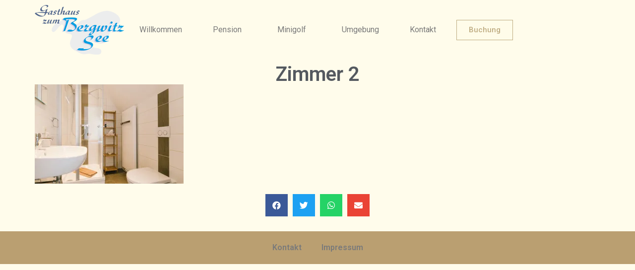

--- FILE ---
content_type: text/html; charset=UTF-8
request_url: https://gasthaus-zum-bergwitzsee.de/pension/zimmer_02_2/
body_size: 12035
content:
<!doctype html>
<html lang="de">
<head>
	<meta charset="UTF-8">
	<meta name="viewport" content="width=device-width, initial-scale=1">
	<link rel="profile" href="https://gmpg.org/xfn/11">
	<meta name='robots' content='index, follow, max-image-preview:large, max-snippet:-1, max-video-preview:-1' />

	<!-- This site is optimized with the Yoast SEO plugin v20.4 - https://yoast.com/wordpress/plugins/seo/ -->
	<title>Zimmer 2 - Gasthaus zum Bergwitzsee</title>
	<link rel="canonical" href="https://gasthaus-zum-bergwitzsee.de/pension/zimmer_02_2/" />
	<meta property="og:locale" content="de_DE" />
	<meta property="og:type" content="article" />
	<meta property="og:title" content="Zimmer 2 - Gasthaus zum Bergwitzsee" />
	<meta property="og:description" content="Zimmer 2" />
	<meta property="og:url" content="https://gasthaus-zum-bergwitzsee.de/pension/zimmer_02_2/" />
	<meta property="og:site_name" content="Gasthaus zum Bergwitzsee" />
	<meta property="article:modified_time" content="2017-07-21T10:08:39+00:00" />
	<meta property="og:image" content="https://gasthaus-zum-bergwitzsee.de/pension/zimmer_02_2" />
	<meta property="og:image:width" content="2000" />
	<meta property="og:image:height" content="1335" />
	<meta property="og:image:type" content="image/jpeg" />
	<meta name="twitter:card" content="summary_large_image" />
	<script type="application/ld+json" class="yoast-schema-graph">{"@context":"https://schema.org","@graph":[{"@type":"WebPage","@id":"https://gasthaus-zum-bergwitzsee.de/pension/zimmer_02_2/","url":"https://gasthaus-zum-bergwitzsee.de/pension/zimmer_02_2/","name":"Zimmer 2 - Gasthaus zum Bergwitzsee","isPartOf":{"@id":"https://gasthaus-zum-bergwitzsee.de/#website"},"primaryImageOfPage":{"@id":"https://gasthaus-zum-bergwitzsee.de/pension/zimmer_02_2/#primaryimage"},"image":{"@id":"https://gasthaus-zum-bergwitzsee.de/pension/zimmer_02_2/#primaryimage"},"thumbnailUrl":"https://i0.wp.com/gasthaus-zum-bergwitzsee.de/wp-content/uploads/Zimmer_02_2.jpg?fit=2000%2C1335&ssl=1","datePublished":"2017-07-21T10:06:16+00:00","dateModified":"2017-07-21T10:08:39+00:00","breadcrumb":{"@id":"https://gasthaus-zum-bergwitzsee.de/pension/zimmer_02_2/#breadcrumb"},"inLanguage":"de","potentialAction":[{"@type":"ReadAction","target":["https://gasthaus-zum-bergwitzsee.de/pension/zimmer_02_2/"]}]},{"@type":"ImageObject","inLanguage":"de","@id":"https://gasthaus-zum-bergwitzsee.de/pension/zimmer_02_2/#primaryimage","url":"https://i0.wp.com/gasthaus-zum-bergwitzsee.de/wp-content/uploads/Zimmer_02_2.jpg?fit=2000%2C1335&ssl=1","contentUrl":"https://i0.wp.com/gasthaus-zum-bergwitzsee.de/wp-content/uploads/Zimmer_02_2.jpg?fit=2000%2C1335&ssl=1","width":2000,"height":1335,"caption":"Zimmer 2"},{"@type":"BreadcrumbList","@id":"https://gasthaus-zum-bergwitzsee.de/pension/zimmer_02_2/#breadcrumb","itemListElement":[{"@type":"ListItem","position":1,"name":"Startseite","item":"https://gasthaus-zum-bergwitzsee.de/"},{"@type":"ListItem","position":2,"name":"Pension","item":"https://gasthaus-zum-bergwitzsee.de/pension/"},{"@type":"ListItem","position":3,"name":"Zimmer 2"}]},{"@type":"WebSite","@id":"https://gasthaus-zum-bergwitzsee.de/#website","url":"https://gasthaus-zum-bergwitzsee.de/","name":"Gasthaus zum Bergwitzsee","description":"Gasthaus und Pension","publisher":{"@id":"https://gasthaus-zum-bergwitzsee.de/#organization"},"potentialAction":[{"@type":"SearchAction","target":{"@type":"EntryPoint","urlTemplate":"https://gasthaus-zum-bergwitzsee.de/?s={search_term_string}"},"query-input":"required name=search_term_string"}],"inLanguage":"de"},{"@type":"Organization","@id":"https://gasthaus-zum-bergwitzsee.de/#organization","name":"Gasthaus zum Bergwitzsee","url":"https://gasthaus-zum-bergwitzsee.de/","logo":{"@type":"ImageObject","inLanguage":"de","@id":"https://gasthaus-zum-bergwitzsee.de/#/schema/logo/image/","url":"https://i0.wp.com/gasthaus-zum-bergwitzsee.de/wp-content/uploads/logo_neu.png?fit=180%2C100&ssl=1","contentUrl":"https://i0.wp.com/gasthaus-zum-bergwitzsee.de/wp-content/uploads/logo_neu.png?fit=180%2C100&ssl=1","width":"180","height":"100","caption":"Gasthaus zum Bergwitzsee"},"image":{"@id":"https://gasthaus-zum-bergwitzsee.de/#/schema/logo/image/"}}]}</script>
	<!-- / Yoast SEO plugin. -->


<link rel='dns-prefetch' href='//stats.wp.com' />
<link rel='dns-prefetch' href='//v0.wordpress.com' />
<link rel='dns-prefetch' href='//i0.wp.com' />
<link rel="alternate" type="application/rss+xml" title="Gasthaus zum Bergwitzsee &raquo; Feed" href="https://gasthaus-zum-bergwitzsee.de/feed/" />
<link rel="alternate" type="application/rss+xml" title="Gasthaus zum Bergwitzsee &raquo; Kommentar-Feed" href="https://gasthaus-zum-bergwitzsee.de/comments/feed/" />
<link rel="alternate" type="application/rss+xml" title="Gasthaus zum Bergwitzsee &raquo; Zimmer 2-Kommentar-Feed" href="https://gasthaus-zum-bergwitzsee.de/pension/zimmer_02_2/feed/" />
<script>
window._wpemojiSettings = {"baseUrl":"https:\/\/s.w.org\/images\/core\/emoji\/14.0.0\/72x72\/","ext":".png","svgUrl":"https:\/\/s.w.org\/images\/core\/emoji\/14.0.0\/svg\/","svgExt":".svg","source":{"concatemoji":"https:\/\/gasthaus-zum-bergwitzsee.de\/wp-includes\/js\/wp-emoji-release.min.js?ver=6.2.8"}};
/*! This file is auto-generated */
!function(e,a,t){var n,r,o,i=a.createElement("canvas"),p=i.getContext&&i.getContext("2d");function s(e,t){p.clearRect(0,0,i.width,i.height),p.fillText(e,0,0);e=i.toDataURL();return p.clearRect(0,0,i.width,i.height),p.fillText(t,0,0),e===i.toDataURL()}function c(e){var t=a.createElement("script");t.src=e,t.defer=t.type="text/javascript",a.getElementsByTagName("head")[0].appendChild(t)}for(o=Array("flag","emoji"),t.supports={everything:!0,everythingExceptFlag:!0},r=0;r<o.length;r++)t.supports[o[r]]=function(e){if(p&&p.fillText)switch(p.textBaseline="top",p.font="600 32px Arial",e){case"flag":return s("\ud83c\udff3\ufe0f\u200d\u26a7\ufe0f","\ud83c\udff3\ufe0f\u200b\u26a7\ufe0f")?!1:!s("\ud83c\uddfa\ud83c\uddf3","\ud83c\uddfa\u200b\ud83c\uddf3")&&!s("\ud83c\udff4\udb40\udc67\udb40\udc62\udb40\udc65\udb40\udc6e\udb40\udc67\udb40\udc7f","\ud83c\udff4\u200b\udb40\udc67\u200b\udb40\udc62\u200b\udb40\udc65\u200b\udb40\udc6e\u200b\udb40\udc67\u200b\udb40\udc7f");case"emoji":return!s("\ud83e\udef1\ud83c\udffb\u200d\ud83e\udef2\ud83c\udfff","\ud83e\udef1\ud83c\udffb\u200b\ud83e\udef2\ud83c\udfff")}return!1}(o[r]),t.supports.everything=t.supports.everything&&t.supports[o[r]],"flag"!==o[r]&&(t.supports.everythingExceptFlag=t.supports.everythingExceptFlag&&t.supports[o[r]]);t.supports.everythingExceptFlag=t.supports.everythingExceptFlag&&!t.supports.flag,t.DOMReady=!1,t.readyCallback=function(){t.DOMReady=!0},t.supports.everything||(n=function(){t.readyCallback()},a.addEventListener?(a.addEventListener("DOMContentLoaded",n,!1),e.addEventListener("load",n,!1)):(e.attachEvent("onload",n),a.attachEvent("onreadystatechange",function(){"complete"===a.readyState&&t.readyCallback()})),(e=t.source||{}).concatemoji?c(e.concatemoji):e.wpemoji&&e.twemoji&&(c(e.twemoji),c(e.wpemoji)))}(window,document,window._wpemojiSettings);
</script>
<style>
img.wp-smiley,
img.emoji {
	display: inline !important;
	border: none !important;
	box-shadow: none !important;
	height: 1em !important;
	width: 1em !important;
	margin: 0 0.07em !important;
	vertical-align: -0.1em !important;
	background: none !important;
	padding: 0 !important;
}
</style>
	<link rel='stylesheet' id='responsive-slider-css' href='https://gasthaus-zum-bergwitzsee.de/wp-content/plugins/responsive-slider/css/responsive-slider.css?ver=0.1' media='all' />
<link rel='stylesheet' id='wp-block-library-css' href='https://gasthaus-zum-bergwitzsee.de/wp-includes/css/dist/block-library/style.min.css?ver=6.2.8' media='all' />
<style id='wp-block-library-inline-css'>
.has-text-align-justify{text-align:justify;}
</style>
<link rel='stylesheet' id='jetpack-videopress-video-block-view-css' href='https://gasthaus-zum-bergwitzsee.de/wp-content/plugins/jetpack/jetpack_vendor/automattic/jetpack-videopress/build/block-editor/blocks/video/view.css?minify=false&#038;ver=34ae973733627b74a14e' media='all' />
<link rel='stylesheet' id='mediaelement-css' href='https://gasthaus-zum-bergwitzsee.de/wp-includes/js/mediaelement/mediaelementplayer-legacy.min.css?ver=4.2.17' media='all' />
<link rel='stylesheet' id='wp-mediaelement-css' href='https://gasthaus-zum-bergwitzsee.de/wp-includes/js/mediaelement/wp-mediaelement.min.css?ver=6.2.8' media='all' />
<link rel='stylesheet' id='classic-theme-styles-css' href='https://gasthaus-zum-bergwitzsee.de/wp-includes/css/classic-themes.min.css?ver=6.2.8' media='all' />
<style id='global-styles-inline-css'>
body{--wp--preset--color--black: #000000;--wp--preset--color--cyan-bluish-gray: #abb8c3;--wp--preset--color--white: #ffffff;--wp--preset--color--pale-pink: #f78da7;--wp--preset--color--vivid-red: #cf2e2e;--wp--preset--color--luminous-vivid-orange: #ff6900;--wp--preset--color--luminous-vivid-amber: #fcb900;--wp--preset--color--light-green-cyan: #7bdcb5;--wp--preset--color--vivid-green-cyan: #00d084;--wp--preset--color--pale-cyan-blue: #8ed1fc;--wp--preset--color--vivid-cyan-blue: #0693e3;--wp--preset--color--vivid-purple: #9b51e0;--wp--preset--gradient--vivid-cyan-blue-to-vivid-purple: linear-gradient(135deg,rgba(6,147,227,1) 0%,rgb(155,81,224) 100%);--wp--preset--gradient--light-green-cyan-to-vivid-green-cyan: linear-gradient(135deg,rgb(122,220,180) 0%,rgb(0,208,130) 100%);--wp--preset--gradient--luminous-vivid-amber-to-luminous-vivid-orange: linear-gradient(135deg,rgba(252,185,0,1) 0%,rgba(255,105,0,1) 100%);--wp--preset--gradient--luminous-vivid-orange-to-vivid-red: linear-gradient(135deg,rgba(255,105,0,1) 0%,rgb(207,46,46) 100%);--wp--preset--gradient--very-light-gray-to-cyan-bluish-gray: linear-gradient(135deg,rgb(238,238,238) 0%,rgb(169,184,195) 100%);--wp--preset--gradient--cool-to-warm-spectrum: linear-gradient(135deg,rgb(74,234,220) 0%,rgb(151,120,209) 20%,rgb(207,42,186) 40%,rgb(238,44,130) 60%,rgb(251,105,98) 80%,rgb(254,248,76) 100%);--wp--preset--gradient--blush-light-purple: linear-gradient(135deg,rgb(255,206,236) 0%,rgb(152,150,240) 100%);--wp--preset--gradient--blush-bordeaux: linear-gradient(135deg,rgb(254,205,165) 0%,rgb(254,45,45) 50%,rgb(107,0,62) 100%);--wp--preset--gradient--luminous-dusk: linear-gradient(135deg,rgb(255,203,112) 0%,rgb(199,81,192) 50%,rgb(65,88,208) 100%);--wp--preset--gradient--pale-ocean: linear-gradient(135deg,rgb(255,245,203) 0%,rgb(182,227,212) 50%,rgb(51,167,181) 100%);--wp--preset--gradient--electric-grass: linear-gradient(135deg,rgb(202,248,128) 0%,rgb(113,206,126) 100%);--wp--preset--gradient--midnight: linear-gradient(135deg,rgb(2,3,129) 0%,rgb(40,116,252) 100%);--wp--preset--duotone--dark-grayscale: url('#wp-duotone-dark-grayscale');--wp--preset--duotone--grayscale: url('#wp-duotone-grayscale');--wp--preset--duotone--purple-yellow: url('#wp-duotone-purple-yellow');--wp--preset--duotone--blue-red: url('#wp-duotone-blue-red');--wp--preset--duotone--midnight: url('#wp-duotone-midnight');--wp--preset--duotone--magenta-yellow: url('#wp-duotone-magenta-yellow');--wp--preset--duotone--purple-green: url('#wp-duotone-purple-green');--wp--preset--duotone--blue-orange: url('#wp-duotone-blue-orange');--wp--preset--font-size--small: 13px;--wp--preset--font-size--medium: 20px;--wp--preset--font-size--large: 36px;--wp--preset--font-size--x-large: 42px;--wp--preset--spacing--20: 0.44rem;--wp--preset--spacing--30: 0.67rem;--wp--preset--spacing--40: 1rem;--wp--preset--spacing--50: 1.5rem;--wp--preset--spacing--60: 2.25rem;--wp--preset--spacing--70: 3.38rem;--wp--preset--spacing--80: 5.06rem;--wp--preset--shadow--natural: 6px 6px 9px rgba(0, 0, 0, 0.2);--wp--preset--shadow--deep: 12px 12px 50px rgba(0, 0, 0, 0.4);--wp--preset--shadow--sharp: 6px 6px 0px rgba(0, 0, 0, 0.2);--wp--preset--shadow--outlined: 6px 6px 0px -3px rgba(255, 255, 255, 1), 6px 6px rgba(0, 0, 0, 1);--wp--preset--shadow--crisp: 6px 6px 0px rgba(0, 0, 0, 1);}:where(.is-layout-flex){gap: 0.5em;}body .is-layout-flow > .alignleft{float: left;margin-inline-start: 0;margin-inline-end: 2em;}body .is-layout-flow > .alignright{float: right;margin-inline-start: 2em;margin-inline-end: 0;}body .is-layout-flow > .aligncenter{margin-left: auto !important;margin-right: auto !important;}body .is-layout-constrained > .alignleft{float: left;margin-inline-start: 0;margin-inline-end: 2em;}body .is-layout-constrained > .alignright{float: right;margin-inline-start: 2em;margin-inline-end: 0;}body .is-layout-constrained > .aligncenter{margin-left: auto !important;margin-right: auto !important;}body .is-layout-constrained > :where(:not(.alignleft):not(.alignright):not(.alignfull)){max-width: var(--wp--style--global--content-size);margin-left: auto !important;margin-right: auto !important;}body .is-layout-constrained > .alignwide{max-width: var(--wp--style--global--wide-size);}body .is-layout-flex{display: flex;}body .is-layout-flex{flex-wrap: wrap;align-items: center;}body .is-layout-flex > *{margin: 0;}:where(.wp-block-columns.is-layout-flex){gap: 2em;}.has-black-color{color: var(--wp--preset--color--black) !important;}.has-cyan-bluish-gray-color{color: var(--wp--preset--color--cyan-bluish-gray) !important;}.has-white-color{color: var(--wp--preset--color--white) !important;}.has-pale-pink-color{color: var(--wp--preset--color--pale-pink) !important;}.has-vivid-red-color{color: var(--wp--preset--color--vivid-red) !important;}.has-luminous-vivid-orange-color{color: var(--wp--preset--color--luminous-vivid-orange) !important;}.has-luminous-vivid-amber-color{color: var(--wp--preset--color--luminous-vivid-amber) !important;}.has-light-green-cyan-color{color: var(--wp--preset--color--light-green-cyan) !important;}.has-vivid-green-cyan-color{color: var(--wp--preset--color--vivid-green-cyan) !important;}.has-pale-cyan-blue-color{color: var(--wp--preset--color--pale-cyan-blue) !important;}.has-vivid-cyan-blue-color{color: var(--wp--preset--color--vivid-cyan-blue) !important;}.has-vivid-purple-color{color: var(--wp--preset--color--vivid-purple) !important;}.has-black-background-color{background-color: var(--wp--preset--color--black) !important;}.has-cyan-bluish-gray-background-color{background-color: var(--wp--preset--color--cyan-bluish-gray) !important;}.has-white-background-color{background-color: var(--wp--preset--color--white) !important;}.has-pale-pink-background-color{background-color: var(--wp--preset--color--pale-pink) !important;}.has-vivid-red-background-color{background-color: var(--wp--preset--color--vivid-red) !important;}.has-luminous-vivid-orange-background-color{background-color: var(--wp--preset--color--luminous-vivid-orange) !important;}.has-luminous-vivid-amber-background-color{background-color: var(--wp--preset--color--luminous-vivid-amber) !important;}.has-light-green-cyan-background-color{background-color: var(--wp--preset--color--light-green-cyan) !important;}.has-vivid-green-cyan-background-color{background-color: var(--wp--preset--color--vivid-green-cyan) !important;}.has-pale-cyan-blue-background-color{background-color: var(--wp--preset--color--pale-cyan-blue) !important;}.has-vivid-cyan-blue-background-color{background-color: var(--wp--preset--color--vivid-cyan-blue) !important;}.has-vivid-purple-background-color{background-color: var(--wp--preset--color--vivid-purple) !important;}.has-black-border-color{border-color: var(--wp--preset--color--black) !important;}.has-cyan-bluish-gray-border-color{border-color: var(--wp--preset--color--cyan-bluish-gray) !important;}.has-white-border-color{border-color: var(--wp--preset--color--white) !important;}.has-pale-pink-border-color{border-color: var(--wp--preset--color--pale-pink) !important;}.has-vivid-red-border-color{border-color: var(--wp--preset--color--vivid-red) !important;}.has-luminous-vivid-orange-border-color{border-color: var(--wp--preset--color--luminous-vivid-orange) !important;}.has-luminous-vivid-amber-border-color{border-color: var(--wp--preset--color--luminous-vivid-amber) !important;}.has-light-green-cyan-border-color{border-color: var(--wp--preset--color--light-green-cyan) !important;}.has-vivid-green-cyan-border-color{border-color: var(--wp--preset--color--vivid-green-cyan) !important;}.has-pale-cyan-blue-border-color{border-color: var(--wp--preset--color--pale-cyan-blue) !important;}.has-vivid-cyan-blue-border-color{border-color: var(--wp--preset--color--vivid-cyan-blue) !important;}.has-vivid-purple-border-color{border-color: var(--wp--preset--color--vivid-purple) !important;}.has-vivid-cyan-blue-to-vivid-purple-gradient-background{background: var(--wp--preset--gradient--vivid-cyan-blue-to-vivid-purple) !important;}.has-light-green-cyan-to-vivid-green-cyan-gradient-background{background: var(--wp--preset--gradient--light-green-cyan-to-vivid-green-cyan) !important;}.has-luminous-vivid-amber-to-luminous-vivid-orange-gradient-background{background: var(--wp--preset--gradient--luminous-vivid-amber-to-luminous-vivid-orange) !important;}.has-luminous-vivid-orange-to-vivid-red-gradient-background{background: var(--wp--preset--gradient--luminous-vivid-orange-to-vivid-red) !important;}.has-very-light-gray-to-cyan-bluish-gray-gradient-background{background: var(--wp--preset--gradient--very-light-gray-to-cyan-bluish-gray) !important;}.has-cool-to-warm-spectrum-gradient-background{background: var(--wp--preset--gradient--cool-to-warm-spectrum) !important;}.has-blush-light-purple-gradient-background{background: var(--wp--preset--gradient--blush-light-purple) !important;}.has-blush-bordeaux-gradient-background{background: var(--wp--preset--gradient--blush-bordeaux) !important;}.has-luminous-dusk-gradient-background{background: var(--wp--preset--gradient--luminous-dusk) !important;}.has-pale-ocean-gradient-background{background: var(--wp--preset--gradient--pale-ocean) !important;}.has-electric-grass-gradient-background{background: var(--wp--preset--gradient--electric-grass) !important;}.has-midnight-gradient-background{background: var(--wp--preset--gradient--midnight) !important;}.has-small-font-size{font-size: var(--wp--preset--font-size--small) !important;}.has-medium-font-size{font-size: var(--wp--preset--font-size--medium) !important;}.has-large-font-size{font-size: var(--wp--preset--font-size--large) !important;}.has-x-large-font-size{font-size: var(--wp--preset--font-size--x-large) !important;}
.wp-block-navigation a:where(:not(.wp-element-button)){color: inherit;}
:where(.wp-block-columns.is-layout-flex){gap: 2em;}
.wp-block-pullquote{font-size: 1.5em;line-height: 1.6;}
</style>
<link rel='stylesheet' id='contact-form-7-css' href='https://gasthaus-zum-bergwitzsee.de/wp-content/plugins/contact-form-7/includes/css/styles.css?ver=5.7.7' media='all' />
<link rel='stylesheet' id='hello-elementor-css' href='https://gasthaus-zum-bergwitzsee.de/wp-content/themes/hello-elementor/style.min.css?ver=2.7.1' media='all' />
<link rel='stylesheet' id='hello-elementor-theme-style-css' href='https://gasthaus-zum-bergwitzsee.de/wp-content/themes/hello-elementor/theme.min.css?ver=2.7.1' media='all' />
<link rel='stylesheet' id='elementor-frontend-css' href='https://gasthaus-zum-bergwitzsee.de/wp-content/plugins/elementor/assets/css/frontend-lite.min.css?ver=3.14.0' media='all' />
<link rel='stylesheet' id='elementor-post-1176-css' href='https://gasthaus-zum-bergwitzsee.de/wp-content/uploads/elementor/css/post-1176.css?ver=1687773325' media='all' />
<link rel='stylesheet' id='elementor-icons-css' href='https://gasthaus-zum-bergwitzsee.de/wp-content/plugins/elementor/assets/lib/eicons/css/elementor-icons.min.css?ver=5.20.0' media='all' />
<link rel='stylesheet' id='swiper-css' href='https://gasthaus-zum-bergwitzsee.de/wp-content/plugins/elementor/assets/lib/swiper/v8/css/swiper.min.css?ver=8.4.5' media='all' />
<link rel='stylesheet' id='elementor-pro-css' href='https://gasthaus-zum-bergwitzsee.de/wp-content/plugins/elementor-pro/assets/css/frontend-lite.min.css?ver=3.14.0' media='all' />
<link rel='stylesheet' id='elementor-global-css' href='https://gasthaus-zum-bergwitzsee.de/wp-content/uploads/elementor/css/global.css?ver=1687773326' media='all' />
<link rel='stylesheet' id='elementor-post-1272-css' href='https://gasthaus-zum-bergwitzsee.de/wp-content/uploads/elementor/css/post-1272.css?ver=1687773820' media='all' />
<link rel='stylesheet' id='elementor-post-1283-css' href='https://gasthaus-zum-bergwitzsee.de/wp-content/uploads/elementor/css/post-1283.css?ver=1687773326' media='all' />
<link rel='stylesheet' id='elementor-post-1268-css' href='https://gasthaus-zum-bergwitzsee.de/wp-content/uploads/elementor/css/post-1268.css?ver=1687773326' media='all' />
<link rel='stylesheet' id='google-fonts-1-css' href='https://fonts.googleapis.com/css?family=Roboto%3A100%2C100italic%2C200%2C200italic%2C300%2C300italic%2C400%2C400italic%2C500%2C500italic%2C600%2C600italic%2C700%2C700italic%2C800%2C800italic%2C900%2C900italic%7CRoboto+Slab%3A100%2C100italic%2C200%2C200italic%2C300%2C300italic%2C400%2C400italic%2C500%2C500italic%2C600%2C600italic%2C700%2C700italic%2C800%2C800italic%2C900%2C900italic&#038;display=swap&#038;ver=6.2.8' media='all' />
<link rel='stylesheet' id='elementor-icons-shared-0-css' href='https://gasthaus-zum-bergwitzsee.de/wp-content/plugins/elementor/assets/lib/font-awesome/css/fontawesome.min.css?ver=5.15.3' media='all' />
<link rel='stylesheet' id='elementor-icons-fa-solid-css' href='https://gasthaus-zum-bergwitzsee.de/wp-content/plugins/elementor/assets/lib/font-awesome/css/solid.min.css?ver=5.15.3' media='all' />
<link rel='stylesheet' id='jetpack_css-css' href='https://gasthaus-zum-bergwitzsee.de/wp-content/plugins/jetpack/css/jetpack.css?ver=12.2.2' media='all' />
<link rel="preconnect" href="https://fonts.gstatic.com/" crossorigin><script>if (document.location.protocol != "https:") {document.location = document.URL.replace(/^http:/i, "https:");}</script><script src='https://gasthaus-zum-bergwitzsee.de/wp-includes/js/jquery/jquery.min.js?ver=3.6.4' id='jquery-core-js'></script>
<script src='https://gasthaus-zum-bergwitzsee.de/wp-includes/js/jquery/jquery-migrate.min.js?ver=3.4.0' id='jquery-migrate-js'></script>
<link rel="https://api.w.org/" href="https://gasthaus-zum-bergwitzsee.de/wp-json/" /><link rel="alternate" type="application/json" href="https://gasthaus-zum-bergwitzsee.de/wp-json/wp/v2/media/970" /><link rel="EditURI" type="application/rsd+xml" title="RSD" href="https://gasthaus-zum-bergwitzsee.de/xmlrpc.php?rsd" />
<link rel="wlwmanifest" type="application/wlwmanifest+xml" href="https://gasthaus-zum-bergwitzsee.de/wp-includes/wlwmanifest.xml" />
<meta name="generator" content="WordPress 6.2.8" />
<link rel='shortlink' href='https://wp.me/a95nBM-fE' />
<link rel="alternate" type="application/json+oembed" href="https://gasthaus-zum-bergwitzsee.de/wp-json/oembed/1.0/embed?url=https%3A%2F%2Fgasthaus-zum-bergwitzsee.de%2Fpension%2Fzimmer_02_2%2F" />
<link rel="alternate" type="text/xml+oembed" href="https://gasthaus-zum-bergwitzsee.de/wp-json/oembed/1.0/embed?url=https%3A%2F%2Fgasthaus-zum-bergwitzsee.de%2Fpension%2Fzimmer_02_2%2F&#038;format=xml" />
	<style>img#wpstats{display:none}</style>
		<meta name="generator" content="Elementor 3.14.0; features: e_dom_optimization, e_optimized_assets_loading, e_optimized_css_loading, a11y_improvements, additional_custom_breakpoints; settings: css_print_method-external, google_font-enabled, font_display-swap">
</head>
<body data-rsssl=1 class="attachment attachment-template-default attachmentid-970 attachment-jpeg wp-custom-logo elementor-default elementor-kit-1176 elementor-page-1268">

<svg xmlns="http://www.w3.org/2000/svg" viewBox="0 0 0 0" width="0" height="0" focusable="false" role="none" style="visibility: hidden; position: absolute; left: -9999px; overflow: hidden;" ><defs><filter id="wp-duotone-dark-grayscale"><feColorMatrix color-interpolation-filters="sRGB" type="matrix" values=" .299 .587 .114 0 0 .299 .587 .114 0 0 .299 .587 .114 0 0 .299 .587 .114 0 0 " /><feComponentTransfer color-interpolation-filters="sRGB" ><feFuncR type="table" tableValues="0 0.49803921568627" /><feFuncG type="table" tableValues="0 0.49803921568627" /><feFuncB type="table" tableValues="0 0.49803921568627" /><feFuncA type="table" tableValues="1 1" /></feComponentTransfer><feComposite in2="SourceGraphic" operator="in" /></filter></defs></svg><svg xmlns="http://www.w3.org/2000/svg" viewBox="0 0 0 0" width="0" height="0" focusable="false" role="none" style="visibility: hidden; position: absolute; left: -9999px; overflow: hidden;" ><defs><filter id="wp-duotone-grayscale"><feColorMatrix color-interpolation-filters="sRGB" type="matrix" values=" .299 .587 .114 0 0 .299 .587 .114 0 0 .299 .587 .114 0 0 .299 .587 .114 0 0 " /><feComponentTransfer color-interpolation-filters="sRGB" ><feFuncR type="table" tableValues="0 1" /><feFuncG type="table" tableValues="0 1" /><feFuncB type="table" tableValues="0 1" /><feFuncA type="table" tableValues="1 1" /></feComponentTransfer><feComposite in2="SourceGraphic" operator="in" /></filter></defs></svg><svg xmlns="http://www.w3.org/2000/svg" viewBox="0 0 0 0" width="0" height="0" focusable="false" role="none" style="visibility: hidden; position: absolute; left: -9999px; overflow: hidden;" ><defs><filter id="wp-duotone-purple-yellow"><feColorMatrix color-interpolation-filters="sRGB" type="matrix" values=" .299 .587 .114 0 0 .299 .587 .114 0 0 .299 .587 .114 0 0 .299 .587 .114 0 0 " /><feComponentTransfer color-interpolation-filters="sRGB" ><feFuncR type="table" tableValues="0.54901960784314 0.98823529411765" /><feFuncG type="table" tableValues="0 1" /><feFuncB type="table" tableValues="0.71764705882353 0.25490196078431" /><feFuncA type="table" tableValues="1 1" /></feComponentTransfer><feComposite in2="SourceGraphic" operator="in" /></filter></defs></svg><svg xmlns="http://www.w3.org/2000/svg" viewBox="0 0 0 0" width="0" height="0" focusable="false" role="none" style="visibility: hidden; position: absolute; left: -9999px; overflow: hidden;" ><defs><filter id="wp-duotone-blue-red"><feColorMatrix color-interpolation-filters="sRGB" type="matrix" values=" .299 .587 .114 0 0 .299 .587 .114 0 0 .299 .587 .114 0 0 .299 .587 .114 0 0 " /><feComponentTransfer color-interpolation-filters="sRGB" ><feFuncR type="table" tableValues="0 1" /><feFuncG type="table" tableValues="0 0.27843137254902" /><feFuncB type="table" tableValues="0.5921568627451 0.27843137254902" /><feFuncA type="table" tableValues="1 1" /></feComponentTransfer><feComposite in2="SourceGraphic" operator="in" /></filter></defs></svg><svg xmlns="http://www.w3.org/2000/svg" viewBox="0 0 0 0" width="0" height="0" focusable="false" role="none" style="visibility: hidden; position: absolute; left: -9999px; overflow: hidden;" ><defs><filter id="wp-duotone-midnight"><feColorMatrix color-interpolation-filters="sRGB" type="matrix" values=" .299 .587 .114 0 0 .299 .587 .114 0 0 .299 .587 .114 0 0 .299 .587 .114 0 0 " /><feComponentTransfer color-interpolation-filters="sRGB" ><feFuncR type="table" tableValues="0 0" /><feFuncG type="table" tableValues="0 0.64705882352941" /><feFuncB type="table" tableValues="0 1" /><feFuncA type="table" tableValues="1 1" /></feComponentTransfer><feComposite in2="SourceGraphic" operator="in" /></filter></defs></svg><svg xmlns="http://www.w3.org/2000/svg" viewBox="0 0 0 0" width="0" height="0" focusable="false" role="none" style="visibility: hidden; position: absolute; left: -9999px; overflow: hidden;" ><defs><filter id="wp-duotone-magenta-yellow"><feColorMatrix color-interpolation-filters="sRGB" type="matrix" values=" .299 .587 .114 0 0 .299 .587 .114 0 0 .299 .587 .114 0 0 .299 .587 .114 0 0 " /><feComponentTransfer color-interpolation-filters="sRGB" ><feFuncR type="table" tableValues="0.78039215686275 1" /><feFuncG type="table" tableValues="0 0.94901960784314" /><feFuncB type="table" tableValues="0.35294117647059 0.47058823529412" /><feFuncA type="table" tableValues="1 1" /></feComponentTransfer><feComposite in2="SourceGraphic" operator="in" /></filter></defs></svg><svg xmlns="http://www.w3.org/2000/svg" viewBox="0 0 0 0" width="0" height="0" focusable="false" role="none" style="visibility: hidden; position: absolute; left: -9999px; overflow: hidden;" ><defs><filter id="wp-duotone-purple-green"><feColorMatrix color-interpolation-filters="sRGB" type="matrix" values=" .299 .587 .114 0 0 .299 .587 .114 0 0 .299 .587 .114 0 0 .299 .587 .114 0 0 " /><feComponentTransfer color-interpolation-filters="sRGB" ><feFuncR type="table" tableValues="0.65098039215686 0.40392156862745" /><feFuncG type="table" tableValues="0 1" /><feFuncB type="table" tableValues="0.44705882352941 0.4" /><feFuncA type="table" tableValues="1 1" /></feComponentTransfer><feComposite in2="SourceGraphic" operator="in" /></filter></defs></svg><svg xmlns="http://www.w3.org/2000/svg" viewBox="0 0 0 0" width="0" height="0" focusable="false" role="none" style="visibility: hidden; position: absolute; left: -9999px; overflow: hidden;" ><defs><filter id="wp-duotone-blue-orange"><feColorMatrix color-interpolation-filters="sRGB" type="matrix" values=" .299 .587 .114 0 0 .299 .587 .114 0 0 .299 .587 .114 0 0 .299 .587 .114 0 0 " /><feComponentTransfer color-interpolation-filters="sRGB" ><feFuncR type="table" tableValues="0.098039215686275 1" /><feFuncG type="table" tableValues="0 0.66274509803922" /><feFuncB type="table" tableValues="0.84705882352941 0.41960784313725" /><feFuncA type="table" tableValues="1 1" /></feComponentTransfer><feComposite in2="SourceGraphic" operator="in" /></filter></defs></svg>
<a class="skip-link screen-reader-text" href="#content">Zum Inhalt wechseln</a>

		<div data-elementor-type="header" data-elementor-id="1272" class="elementor elementor-1272 elementor-location-header" data-elementor-post-type="elementor_library">
						<div class="elementor-element elementor-element-e6bac22 e-flex e-con-boxed e-con" data-id="e6bac22" data-element_type="container" data-settings="{&quot;content_width&quot;:&quot;boxed&quot;}">
					<div class="e-con-inner">
				<div class="elementor-element elementor-element-53add100 elementor-widget elementor-widget-theme-site-logo elementor-widget-image" data-id="53add100" data-element_type="widget" data-widget_type="theme-site-logo.default">
				<div class="elementor-widget-container">
			<style>/*! elementor - v3.14.0 - 18-06-2023 */
.elementor-widget-image{text-align:center}.elementor-widget-image a{display:inline-block}.elementor-widget-image a img[src$=".svg"]{width:48px}.elementor-widget-image img{vertical-align:middle;display:inline-block}</style>								<a href="https://gasthaus-zum-bergwitzsee.de">
			<img width="180" height="100" src="https://i0.wp.com/gasthaus-zum-bergwitzsee.de/wp-content/uploads/logo_neu.png?fit=180%2C100&amp;ssl=1" class="attachment-full size-full wp-image-219" alt="" loading="lazy" data-attachment-id="219" data-permalink="https://gasthaus-zum-bergwitzsee.de/logo_neu/" data-orig-file="https://i0.wp.com/gasthaus-zum-bergwitzsee.de/wp-content/uploads/logo_neu.png?fit=180%2C100&amp;ssl=1" data-orig-size="180,100" data-comments-opened="0" data-image-meta="{&quot;aperture&quot;:&quot;0&quot;,&quot;credit&quot;:&quot;&quot;,&quot;camera&quot;:&quot;&quot;,&quot;caption&quot;:&quot;&quot;,&quot;created_timestamp&quot;:&quot;0&quot;,&quot;copyright&quot;:&quot;&quot;,&quot;focal_length&quot;:&quot;0&quot;,&quot;iso&quot;:&quot;0&quot;,&quot;shutter_speed&quot;:&quot;0&quot;,&quot;title&quot;:&quot;&quot;}" data-image-title="logo_neu" data-image-description="" data-image-caption="" data-medium-file="https://i0.wp.com/gasthaus-zum-bergwitzsee.de/wp-content/uploads/logo_neu.png?fit=180%2C100&amp;ssl=1" data-large-file="https://i0.wp.com/gasthaus-zum-bergwitzsee.de/wp-content/uploads/logo_neu.png?fit=180%2C100&amp;ssl=1" />				</a>
											</div>
				</div>
				<div class="elementor-element elementor-element-d7253c elementor-nav-menu--dropdown-tablet elementor-nav-menu__text-align-aside elementor-nav-menu--toggle elementor-nav-menu--burger elementor-widget elementor-widget-nav-menu" data-id="d7253c" data-element_type="widget" data-settings="{&quot;submenu_icon&quot;:{&quot;value&quot;:&quot;&lt;i class=\&quot;\&quot;&gt;&lt;\/i&gt;&quot;,&quot;library&quot;:&quot;&quot;},&quot;layout&quot;:&quot;horizontal&quot;,&quot;toggle&quot;:&quot;burger&quot;}" data-widget_type="nav-menu.default">
				<div class="elementor-widget-container">
			<link rel="stylesheet" href="https://gasthaus-zum-bergwitzsee.de/wp-content/plugins/elementor-pro/assets/css/widget-nav-menu.min.css">			<nav class="elementor-nav-menu--main elementor-nav-menu__container elementor-nav-menu--layout-horizontal e--pointer-none">
				<ul id="menu-1-d7253c" class="elementor-nav-menu"><li class="menu-item menu-item-type-custom menu-item-object-custom menu-item-home menu-item-867"><a href="https://gasthaus-zum-bergwitzsee.de/" class="elementor-item">Willkommen</a></li>
<li class="menu-item menu-item-type-post_type menu-item-object-page menu-item-has-children menu-item-881"><a href="https://gasthaus-zum-bergwitzsee.de/pension/" class="elementor-item">Pension</a>
<ul class="sub-menu elementor-nav-menu--dropdown">
	<li class="menu-item menu-item-type-post_type menu-item-object-page menu-item-904"><a href="https://gasthaus-zum-bergwitzsee.de/pension/reservieren/" class="elementor-sub-item">Zimmer reservieren</a></li>
</ul>
</li>
<li class="menu-item menu-item-type-post_type menu-item-object-page menu-item-has-children menu-item-949"><a href="https://gasthaus-zum-bergwitzsee.de/minigolf/" class="elementor-item">Minigolf</a>
<ul class="sub-menu elementor-nav-menu--dropdown">
	<li class="menu-item menu-item-type-post_type menu-item-object-page menu-item-1371"><a href="https://gasthaus-zum-bergwitzsee.de/minigolf-anfragen/" class="elementor-sub-item">Minigolf anfragen</a></li>
</ul>
</li>
<li class="menu-item menu-item-type-post_type menu-item-object-page menu-item-871"><a href="https://gasthaus-zum-bergwitzsee.de/umgebung/" class="elementor-item">Umgebung</a></li>
<li class="menu-item menu-item-type-post_type menu-item-object-page menu-item-has-children menu-item-872"><a href="https://gasthaus-zum-bergwitzsee.de/kontakt/" class="elementor-item">Kontakt</a>
<ul class="sub-menu elementor-nav-menu--dropdown">
	<li class="menu-item menu-item-type-post_type menu-item-object-page menu-item-874"><a href="https://gasthaus-zum-bergwitzsee.de/kontakt/anfahrt/" class="elementor-sub-item">Anfahrt</a></li>
	<li class="menu-item menu-item-type-post_type menu-item-object-page menu-item-privacy-policy menu-item-1097"><a rel="privacy-policy" href="https://gasthaus-zum-bergwitzsee.de/datenschutzerklaerung/" class="elementor-sub-item">Datenschutzerklärung</a></li>
	<li class="menu-item menu-item-type-post_type menu-item-object-page menu-item-875"><a href="https://gasthaus-zum-bergwitzsee.de/kontakt/impressum/" class="elementor-sub-item">Impressum</a></li>
</ul>
</li>
</ul>			</nav>
					<div class="elementor-menu-toggle" role="button" tabindex="0" aria-label="Menü Umschalter" aria-expanded="false">
			<i aria-hidden="true" role="presentation" class="elementor-menu-toggle__icon--open eicon-menu-bar"></i><i aria-hidden="true" role="presentation" class="elementor-menu-toggle__icon--close eicon-close"></i>			<span class="elementor-screen-only">Menü</span>
		</div>
					<nav class="elementor-nav-menu--dropdown elementor-nav-menu__container" aria-hidden="true">
				<ul id="menu-2-d7253c" class="elementor-nav-menu"><li class="menu-item menu-item-type-custom menu-item-object-custom menu-item-home menu-item-867"><a href="https://gasthaus-zum-bergwitzsee.de/" class="elementor-item" tabindex="-1">Willkommen</a></li>
<li class="menu-item menu-item-type-post_type menu-item-object-page menu-item-has-children menu-item-881"><a href="https://gasthaus-zum-bergwitzsee.de/pension/" class="elementor-item" tabindex="-1">Pension</a>
<ul class="sub-menu elementor-nav-menu--dropdown">
	<li class="menu-item menu-item-type-post_type menu-item-object-page menu-item-904"><a href="https://gasthaus-zum-bergwitzsee.de/pension/reservieren/" class="elementor-sub-item" tabindex="-1">Zimmer reservieren</a></li>
</ul>
</li>
<li class="menu-item menu-item-type-post_type menu-item-object-page menu-item-has-children menu-item-949"><a href="https://gasthaus-zum-bergwitzsee.de/minigolf/" class="elementor-item" tabindex="-1">Minigolf</a>
<ul class="sub-menu elementor-nav-menu--dropdown">
	<li class="menu-item menu-item-type-post_type menu-item-object-page menu-item-1371"><a href="https://gasthaus-zum-bergwitzsee.de/minigolf-anfragen/" class="elementor-sub-item" tabindex="-1">Minigolf anfragen</a></li>
</ul>
</li>
<li class="menu-item menu-item-type-post_type menu-item-object-page menu-item-871"><a href="https://gasthaus-zum-bergwitzsee.de/umgebung/" class="elementor-item" tabindex="-1">Umgebung</a></li>
<li class="menu-item menu-item-type-post_type menu-item-object-page menu-item-has-children menu-item-872"><a href="https://gasthaus-zum-bergwitzsee.de/kontakt/" class="elementor-item" tabindex="-1">Kontakt</a>
<ul class="sub-menu elementor-nav-menu--dropdown">
	<li class="menu-item menu-item-type-post_type menu-item-object-page menu-item-874"><a href="https://gasthaus-zum-bergwitzsee.de/kontakt/anfahrt/" class="elementor-sub-item" tabindex="-1">Anfahrt</a></li>
	<li class="menu-item menu-item-type-post_type menu-item-object-page menu-item-privacy-policy menu-item-1097"><a rel="privacy-policy" href="https://gasthaus-zum-bergwitzsee.de/datenschutzerklaerung/" class="elementor-sub-item" tabindex="-1">Datenschutzerklärung</a></li>
	<li class="menu-item menu-item-type-post_type menu-item-object-page menu-item-875"><a href="https://gasthaus-zum-bergwitzsee.de/kontakt/impressum/" class="elementor-sub-item" tabindex="-1">Impressum</a></li>
</ul>
</li>
</ul>			</nav>
				</div>
				</div>
				<div class="elementor-element elementor-element-769972e elementor-widget elementor-widget-button" data-id="769972e" data-element_type="widget" data-widget_type="button.default">
				<div class="elementor-widget-container">
					<div class="elementor-button-wrapper">
			<a class="elementor-button elementor-button-link elementor-size-sm" href="https://gasthaus-zum-bergwitzsee.de/pension/reservieren/">
						<span class="elementor-button-content-wrapper">
						<span class="elementor-button-text">Buchung</span>
		</span>
					</a>
		</div>
				</div>
				</div>
					</div>
				</div>
						</div>
				<div data-elementor-type="single-page" data-elementor-id="1268" class="elementor elementor-1268 elementor-location-single post-970 attachment type-attachment status-inherit hentry" data-elementor-post-type="elementor_library">
						<div class="elementor-element elementor-element-7237769 e-flex e-con-boxed e-con" data-id="7237769" data-element_type="container" data-settings="{&quot;content_width&quot;:&quot;boxed&quot;}">
					<div class="e-con-inner">
				<div class="elementor-element elementor-element-de71fe2 elementor-widget elementor-widget-theme-post-title elementor-page-title elementor-widget-heading" data-id="de71fe2" data-element_type="widget" data-widget_type="theme-post-title.default">
				<div class="elementor-widget-container">
			<style>/*! elementor - v3.14.0 - 18-06-2023 */
.elementor-heading-title{padding:0;margin:0;line-height:1}.elementor-widget-heading .elementor-heading-title[class*=elementor-size-]>a{color:inherit;font-size:inherit;line-height:inherit}.elementor-widget-heading .elementor-heading-title.elementor-size-small{font-size:15px}.elementor-widget-heading .elementor-heading-title.elementor-size-medium{font-size:19px}.elementor-widget-heading .elementor-heading-title.elementor-size-large{font-size:29px}.elementor-widget-heading .elementor-heading-title.elementor-size-xl{font-size:39px}.elementor-widget-heading .elementor-heading-title.elementor-size-xxl{font-size:59px}</style><h1 class="elementor-heading-title elementor-size-default">Zimmer 2</h1>		</div>
				</div>
				<div class="elementor-element elementor-element-2fcbc09 elementor-widget elementor-widget-theme-post-content" data-id="2fcbc09" data-element_type="widget" data-widget_type="theme-post-content.default">
				<div class="elementor-widget-container">
			<p class="attachment"><a href='https://i0.wp.com/gasthaus-zum-bergwitzsee.de/wp-content/uploads/Zimmer_02_2.jpg?ssl=1'><img width="300" height="200" src="https://i0.wp.com/gasthaus-zum-bergwitzsee.de/wp-content/uploads/Zimmer_02_2.jpg?fit=300%2C200&amp;ssl=1" class="attachment-medium size-medium" alt="Zimmer 2" decoding="async" loading="lazy" srcset="https://i0.wp.com/gasthaus-zum-bergwitzsee.de/wp-content/uploads/Zimmer_02_2.jpg?w=2000&amp;ssl=1 2000w, https://i0.wp.com/gasthaus-zum-bergwitzsee.de/wp-content/uploads/Zimmer_02_2.jpg?resize=300%2C200&amp;ssl=1 300w, https://i0.wp.com/gasthaus-zum-bergwitzsee.de/wp-content/uploads/Zimmer_02_2.jpg?resize=768%2C513&amp;ssl=1 768w, https://i0.wp.com/gasthaus-zum-bergwitzsee.de/wp-content/uploads/Zimmer_02_2.jpg?resize=1024%2C684&amp;ssl=1 1024w, https://i0.wp.com/gasthaus-zum-bergwitzsee.de/wp-content/uploads/Zimmer_02_2.jpg?w=1600&amp;ssl=1 1600w" sizes="(max-width: 300px) 100vw, 300px" data-attachment-id="970" data-permalink="https://gasthaus-zum-bergwitzsee.de/pension/zimmer_02_2/" data-orig-file="https://i0.wp.com/gasthaus-zum-bergwitzsee.de/wp-content/uploads/Zimmer_02_2.jpg?fit=2000%2C1335&amp;ssl=1" data-orig-size="2000,1335" data-comments-opened="1" data-image-meta="{&quot;aperture&quot;:&quot;0&quot;,&quot;credit&quot;:&quot;Paul Glaser&quot;,&quot;camera&quot;:&quot;&quot;,&quot;caption&quot;:&quot;&quot;,&quot;created_timestamp&quot;:&quot;0&quot;,&quot;copyright&quot;:&quot;Paul Glaser&quot;,&quot;focal_length&quot;:&quot;0&quot;,&quot;iso&quot;:&quot;0&quot;,&quot;shutter_speed&quot;:&quot;0&quot;,&quot;title&quot;:&quot;&quot;,&quot;orientation&quot;:&quot;0&quot;}" data-image-title="Zimmer 2" data-image-description="" data-image-caption="&lt;p&gt;Zimmer 2&lt;/p&gt;
" data-medium-file="https://i0.wp.com/gasthaus-zum-bergwitzsee.de/wp-content/uploads/Zimmer_02_2.jpg?fit=300%2C200&amp;ssl=1" data-large-file="https://i0.wp.com/gasthaus-zum-bergwitzsee.de/wp-content/uploads/Zimmer_02_2.jpg?fit=800%2C534&amp;ssl=1" /></a></p>
		</div>
				</div>
				<div class="elementor-element elementor-element-2608ecb elementor-share-buttons--view-icon elementor-share-buttons--skin-minimal elementor-share-buttons--align-center elementor-share-buttons--shape-square elementor-grid-0 elementor-share-buttons--color-official elementor-widget elementor-widget-share-buttons" data-id="2608ecb" data-element_type="widget" data-widget_type="share-buttons.default">
				<div class="elementor-widget-container">
			<link rel="stylesheet" href="https://gasthaus-zum-bergwitzsee.de/wp-content/plugins/elementor-pro/assets/css/widget-share-buttons.min.css">		<div class="elementor-grid">
								<div class="elementor-grid-item">
						<div
							class="elementor-share-btn elementor-share-btn_facebook"
							role="button"
							tabindex="0"
							aria-label="Teilen auf facebook"
						>
															<span class="elementor-share-btn__icon">
								<i class="fab fa-facebook" aria-hidden="true"></i>							</span>
																				</div>
					</div>
									<div class="elementor-grid-item">
						<div
							class="elementor-share-btn elementor-share-btn_twitter"
							role="button"
							tabindex="0"
							aria-label="Teilen auf twitter"
						>
															<span class="elementor-share-btn__icon">
								<i class="fab fa-twitter" aria-hidden="true"></i>							</span>
																				</div>
					</div>
									<div class="elementor-grid-item">
						<div
							class="elementor-share-btn elementor-share-btn_whatsapp"
							role="button"
							tabindex="0"
							aria-label="Teilen auf whatsapp"
						>
															<span class="elementor-share-btn__icon">
								<i class="fab fa-whatsapp" aria-hidden="true"></i>							</span>
																				</div>
					</div>
									<div class="elementor-grid-item">
						<div
							class="elementor-share-btn elementor-share-btn_email"
							role="button"
							tabindex="0"
							aria-label="Teilen auf email"
						>
															<span class="elementor-share-btn__icon">
								<i class="fas fa-envelope" aria-hidden="true"></i>							</span>
																				</div>
					</div>
						</div>
				</div>
				</div>
				<div class="elementor-element elementor-element-56fb00e elementor-widget elementor-widget-spacer" data-id="56fb00e" data-element_type="widget" data-widget_type="spacer.default">
				<div class="elementor-widget-container">
			<style>/*! elementor - v3.14.0 - 18-06-2023 */
.elementor-column .elementor-spacer-inner{height:var(--spacer-size)}.e-con{--container-widget-width:100%}.e-con-inner>.elementor-widget-spacer,.e-con>.elementor-widget-spacer{width:var(--container-widget-width,var(--spacer-size));--align-self:var(--container-widget-align-self,initial);--flex-shrink:0}.e-con-inner>.elementor-widget-spacer>.elementor-widget-container,.e-con-inner>.elementor-widget-spacer>.elementor-widget-container>.elementor-spacer,.e-con>.elementor-widget-spacer>.elementor-widget-container,.e-con>.elementor-widget-spacer>.elementor-widget-container>.elementor-spacer{height:100%}.e-con-inner>.elementor-widget-spacer>.elementor-widget-container>.elementor-spacer>.elementor-spacer-inner,.e-con>.elementor-widget-spacer>.elementor-widget-container>.elementor-spacer>.elementor-spacer-inner{height:var(--container-widget-height,var(--spacer-size))}</style>		<div class="elementor-spacer">
			<div class="elementor-spacer-inner"></div>
		</div>
				</div>
				</div>
					</div>
				</div>
						</div>
				<div data-elementor-type="footer" data-elementor-id="1283" class="elementor elementor-1283 elementor-location-footer" data-elementor-post-type="elementor_library">
						<div class="elementor-element elementor-element-6a389813 e-flex e-con-boxed e-con" data-id="6a389813" data-element_type="container" data-settings="{&quot;content_width&quot;:&quot;boxed&quot;}">
					<div class="e-con-inner">
				<div class="elementor-element elementor-element-54078a6 elementor-nav-menu--dropdown-tablet elementor-nav-menu__text-align-aside elementor-widget elementor-widget-nav-menu" data-id="54078a6" data-element_type="widget" data-settings="{&quot;layout&quot;:&quot;horizontal&quot;,&quot;submenu_icon&quot;:{&quot;value&quot;:&quot;&lt;i class=\&quot;fas fa-caret-down\&quot;&gt;&lt;\/i&gt;&quot;,&quot;library&quot;:&quot;fa-solid&quot;}}" data-widget_type="nav-menu.default">
				<div class="elementor-widget-container">
						<nav class="elementor-nav-menu--main elementor-nav-menu__container elementor-nav-menu--layout-horizontal e--pointer-none">
				<ul id="menu-1-54078a6" class="elementor-nav-menu"><li class="menu-item menu-item-type-post_type menu-item-object-page menu-item-1349"><a href="https://gasthaus-zum-bergwitzsee.de/kontakt/kontakt/" class="elementor-item">Kontakt</a></li>
<li class="menu-item menu-item-type-post_type menu-item-object-page menu-item-1350"><a href="https://gasthaus-zum-bergwitzsee.de/kontakt/impressum/" class="elementor-item">Impressum</a></li>
</ul>			</nav>
						<nav class="elementor-nav-menu--dropdown elementor-nav-menu__container" aria-hidden="true">
				<ul id="menu-2-54078a6" class="elementor-nav-menu"><li class="menu-item menu-item-type-post_type menu-item-object-page menu-item-1349"><a href="https://gasthaus-zum-bergwitzsee.de/kontakt/kontakt/" class="elementor-item" tabindex="-1">Kontakt</a></li>
<li class="menu-item menu-item-type-post_type menu-item-object-page menu-item-1350"><a href="https://gasthaus-zum-bergwitzsee.de/kontakt/impressum/" class="elementor-item" tabindex="-1">Impressum</a></li>
</ul>			</nav>
				</div>
				</div>
					</div>
				</div>
						</div>
		
<link rel='stylesheet' id='elementor-icons-fa-brands-css' href='https://gasthaus-zum-bergwitzsee.de/wp-content/plugins/elementor/assets/lib/font-awesome/css/brands.min.css?ver=5.15.3' media='all' />
<script id='responsive-slider_flex-slider-js-extra'>
var slider = {"effect":"fade","delay":"7000","duration":"600","start":"1"};
</script>
<script src='https://gasthaus-zum-bergwitzsee.de/wp-content/plugins/responsive-slider/responsive-slider.js?ver=0.1' id='responsive-slider_flex-slider-js'></script>
<script src='https://gasthaus-zum-bergwitzsee.de/wp-content/plugins/jetpack/jetpack_vendor/automattic/jetpack-image-cdn/dist/image-cdn.js?minify=false&#038;ver=132249e245926ae3e188' id='jetpack-photon-js'></script>
<script src='https://gasthaus-zum-bergwitzsee.de/wp-content/plugins/contact-form-7/includes/swv/js/index.js?ver=5.7.7' id='swv-js'></script>
<script id='contact-form-7-js-extra'>
var wpcf7 = {"api":{"root":"https:\/\/gasthaus-zum-bergwitzsee.de\/wp-json\/","namespace":"contact-form-7\/v1"}};
</script>
<script src='https://gasthaus-zum-bergwitzsee.de/wp-content/plugins/contact-form-7/includes/js/index.js?ver=5.7.7' id='contact-form-7-js'></script>
<script src='https://gasthaus-zum-bergwitzsee.de/wp-content/themes/hello-elementor/assets/js/hello-frontend.min.js?ver=1.0.0' id='hello-theme-frontend-js'></script>
<script defer src='https://stats.wp.com/e-202603.js' id='jetpack-stats-js'></script>
<script id='jetpack-stats-js-after'>
_stq = window._stq || [];
_stq.push([ "view", {v:'ext',blog:'134269418',post:'970',tz:'1',srv:'gasthaus-zum-bergwitzsee.de',j:'1:12.2.2'} ]);
_stq.push([ "clickTrackerInit", "134269418", "970" ]);
</script>
<script src='https://gasthaus-zum-bergwitzsee.de/wp-content/plugins/elementor-pro/assets/lib/smartmenus/jquery.smartmenus.min.js?ver=1.0.1' id='smartmenus-js'></script>
<script src='https://gasthaus-zum-bergwitzsee.de/wp-content/plugins/elementor-pro/assets/js/webpack-pro.runtime.min.js?ver=3.14.0' id='elementor-pro-webpack-runtime-js'></script>
<script src='https://gasthaus-zum-bergwitzsee.de/wp-content/plugins/elementor/assets/js/webpack.runtime.min.js?ver=3.14.0' id='elementor-webpack-runtime-js'></script>
<script src='https://gasthaus-zum-bergwitzsee.de/wp-content/plugins/elementor/assets/js/frontend-modules.min.js?ver=3.14.0' id='elementor-frontend-modules-js'></script>
<script src='https://gasthaus-zum-bergwitzsee.de/wp-includes/js/dist/vendor/wp-polyfill-inert.min.js?ver=3.1.2' id='wp-polyfill-inert-js'></script>
<script src='https://gasthaus-zum-bergwitzsee.de/wp-includes/js/dist/vendor/regenerator-runtime.min.js?ver=0.13.11' id='regenerator-runtime-js'></script>
<script src='https://gasthaus-zum-bergwitzsee.de/wp-includes/js/dist/vendor/wp-polyfill.min.js?ver=3.15.0' id='wp-polyfill-js'></script>
<script src='https://gasthaus-zum-bergwitzsee.de/wp-includes/js/dist/hooks.min.js?ver=4169d3cf8e8d95a3d6d5' id='wp-hooks-js'></script>
<script src='https://gasthaus-zum-bergwitzsee.de/wp-includes/js/dist/i18n.min.js?ver=9e794f35a71bb98672ae' id='wp-i18n-js'></script>
<script id='wp-i18n-js-after'>
wp.i18n.setLocaleData( { 'text direction\u0004ltr': [ 'ltr' ] } );
</script>
<script id='elementor-pro-frontend-js-before'>
var ElementorProFrontendConfig = {"ajaxurl":"https:\/\/gasthaus-zum-bergwitzsee.de\/wp-admin\/admin-ajax.php","nonce":"af6597092a","urls":{"assets":"https:\/\/gasthaus-zum-bergwitzsee.de\/wp-content\/plugins\/elementor-pro\/assets\/","rest":"https:\/\/gasthaus-zum-bergwitzsee.de\/wp-json\/"},"shareButtonsNetworks":{"facebook":{"title":"Facebook","has_counter":true},"twitter":{"title":"Twitter"},"linkedin":{"title":"LinkedIn","has_counter":true},"pinterest":{"title":"Pinterest","has_counter":true},"reddit":{"title":"Reddit","has_counter":true},"vk":{"title":"VK","has_counter":true},"odnoklassniki":{"title":"OK","has_counter":true},"tumblr":{"title":"Tumblr"},"digg":{"title":"Digg"},"skype":{"title":"Skype"},"stumbleupon":{"title":"StumbleUpon","has_counter":true},"mix":{"title":"Mix"},"telegram":{"title":"Telegram"},"pocket":{"title":"Pocket","has_counter":true},"xing":{"title":"XING","has_counter":true},"whatsapp":{"title":"WhatsApp"},"email":{"title":"Email"},"print":{"title":"Print"}},"facebook_sdk":{"lang":"de_DE","app_id":""},"lottie":{"defaultAnimationUrl":"https:\/\/gasthaus-zum-bergwitzsee.de\/wp-content\/plugins\/elementor-pro\/modules\/lottie\/assets\/animations\/default.json"}};
</script>
<script src='https://gasthaus-zum-bergwitzsee.de/wp-content/plugins/elementor-pro/assets/js/frontend.min.js?ver=3.14.0' id='elementor-pro-frontend-js'></script>
<script src='https://gasthaus-zum-bergwitzsee.de/wp-content/plugins/elementor/assets/lib/waypoints/waypoints.min.js?ver=4.0.2' id='elementor-waypoints-js'></script>
<script src='https://gasthaus-zum-bergwitzsee.de/wp-includes/js/jquery/ui/core.min.js?ver=1.13.2' id='jquery-ui-core-js'></script>
<script id='elementor-frontend-js-before'>
var elementorFrontendConfig = {"environmentMode":{"edit":false,"wpPreview":false,"isScriptDebug":false},"i18n":{"shareOnFacebook":"Auf Facebook teilen","shareOnTwitter":"Auf Twitter teilen","pinIt":"Anheften","download":"Download","downloadImage":"Bild downloaden","fullscreen":"Vollbild","zoom":"Zoom","share":"Teilen","playVideo":"Video abspielen","previous":"Zur\u00fcck","next":"Weiter","close":"Schlie\u00dfen","a11yCarouselWrapperAriaLabel":"Carousel | Horizontal scrolling: Arrow Left & Right","a11yCarouselPrevSlideMessage":"Previous slide","a11yCarouselNextSlideMessage":"Next slide","a11yCarouselFirstSlideMessage":"This is the first slide","a11yCarouselLastSlideMessage":"This is the last slide","a11yCarouselPaginationBulletMessage":"Go to slide"},"is_rtl":false,"breakpoints":{"xs":0,"sm":480,"md":768,"lg":1025,"xl":1440,"xxl":1600},"responsive":{"breakpoints":{"mobile":{"label":"Mobile Portrait","value":767,"default_value":767,"direction":"max","is_enabled":true},"mobile_extra":{"label":"Mobile Landscape","value":880,"default_value":880,"direction":"max","is_enabled":false},"tablet":{"label":"Tablet Portrait","value":1024,"default_value":1024,"direction":"max","is_enabled":true},"tablet_extra":{"label":"Tablet Landscape","value":1200,"default_value":1200,"direction":"max","is_enabled":false},"laptop":{"label":"Laptop","value":1366,"default_value":1366,"direction":"max","is_enabled":false},"widescreen":{"label":"Breitbild","value":2400,"default_value":2400,"direction":"min","is_enabled":false}}},"version":"3.14.0","is_static":false,"experimentalFeatures":{"e_dom_optimization":true,"e_optimized_assets_loading":true,"e_optimized_css_loading":true,"a11y_improvements":true,"additional_custom_breakpoints":true,"container":true,"e_swiper_latest":true,"theme_builder_v2":true,"hello-theme-header-footer":true,"landing-pages":true,"page-transitions":true,"notes":true,"loop":true,"form-submissions":true,"e_scroll_snap":true},"urls":{"assets":"https:\/\/gasthaus-zum-bergwitzsee.de\/wp-content\/plugins\/elementor\/assets\/"},"swiperClass":"swiper","settings":{"page":[],"editorPreferences":[]},"kit":{"body_background_background":"classic","active_breakpoints":["viewport_mobile","viewport_tablet"],"global_image_lightbox":"yes","lightbox_enable_counter":"yes","lightbox_enable_fullscreen":"yes","lightbox_enable_zoom":"yes","lightbox_enable_share":"yes","lightbox_title_src":"title","lightbox_description_src":"description","hello_header_logo_type":"logo","hello_header_menu_layout":"horizontal","hello_footer_logo_type":"logo"},"post":{"id":970,"title":"Zimmer%202%20-%20Gasthaus%20zum%20Bergwitzsee","excerpt":"Zimmer 2","featuredImage":false}};
</script>
<script src='https://gasthaus-zum-bergwitzsee.de/wp-content/plugins/elementor/assets/js/frontend.min.js?ver=3.14.0' id='elementor-frontend-js'></script>
<script src='https://gasthaus-zum-bergwitzsee.de/wp-content/plugins/elementor-pro/assets/js/elements-handlers.min.js?ver=3.14.0' id='pro-elements-handlers-js'></script>

</body>
</html>


--- FILE ---
content_type: text/css
request_url: https://gasthaus-zum-bergwitzsee.de/wp-content/uploads/elementor/css/post-1272.css?ver=1687773820
body_size: 3017
content:
.elementor-1272 .elementor-element.elementor-element-e6bac22{--display:flex;--flex-direction:row;--container-widget-width:calc( ( 1 - var( --container-widget-flex-grow ) ) * 100% );--container-widget-height:100%;--container-widget-flex-grow:1;--container-widget-align-self:stretch;--align-items:center;--background-transition:0.3s;}.elementor-1272 .elementor-element.elementor-element-53add100{text-align:left;}.elementor-1272 .elementor-element.elementor-element-d7253c .elementor-menu-toggle{margin:0 auto;}.elementor-1272 .elementor-element.elementor-element-d7253c .elementor-nav-menu .elementor-item{font-family:var( --e-global-typography-text-font-family ), Sans-serif;font-weight:var( --e-global-typography-text-font-weight );}.elementor-1272 .elementor-element.elementor-element-d7253c .elementor-nav-menu--main .elementor-item:hover,
					.elementor-1272 .elementor-element.elementor-element-d7253c .elementor-nav-menu--main .elementor-item.elementor-item-active,
					.elementor-1272 .elementor-element.elementor-element-d7253c .elementor-nav-menu--main .elementor-item.highlighted,
					.elementor-1272 .elementor-element.elementor-element-d7253c .elementor-nav-menu--main .elementor-item:focus{color:#958163;fill:#958163;}.elementor-1272 .elementor-element.elementor-element-d7253c .elementor-nav-menu--main .elementor-item{padding-left:31px;padding-right:31px;}.elementor-1272 .elementor-element.elementor-element-d7253c .elementor-nav-menu--dropdown{background-color:#FFFFFF;border-style:solid;border-width:1px 1px 1px 1px;border-color:var( --e-global-color-text );}.elementor-1272 .elementor-element.elementor-element-d7253c .elementor-nav-menu--dropdown a:hover,
					.elementor-1272 .elementor-element.elementor-element-d7253c .elementor-nav-menu--dropdown a.elementor-item-active,
					.elementor-1272 .elementor-element.elementor-element-d7253c .elementor-nav-menu--dropdown a.highlighted,
					.elementor-1272 .elementor-element.elementor-element-d7253c .elementor-menu-toggle:hover{color:#958163;}.elementor-1272 .elementor-element.elementor-element-d7253c .elementor-nav-menu--dropdown a:hover,
					.elementor-1272 .elementor-element.elementor-element-d7253c .elementor-nav-menu--dropdown a.elementor-item-active,
					.elementor-1272 .elementor-element.elementor-element-d7253c .elementor-nav-menu--dropdown a.highlighted{background-color:#FFFFFF;}.elementor-1272 .elementor-element.elementor-element-769972e .elementor-button{fill:var( --e-global-color-1454ad7 );color:var( --e-global-color-1454ad7 );background-color:#FFFCE9;border-style:solid;border-width:1px 1px 1px 1px;border-color:var( --e-global-color-1454ad7 );border-radius:0px 0px 0px 0px;}.elementor-1272 .elementor-element.elementor-element-769972e .elementor-button:hover, .elementor-1272 .elementor-element.elementor-element-769972e .elementor-button:focus{color:#FFFCE9;background-color:var( --e-global-color-1454ad7 );}.elementor-1272 .elementor-element.elementor-element-769972e .elementor-button:hover svg, .elementor-1272 .elementor-element.elementor-element-769972e .elementor-button:focus svg{fill:#FFFCE9;}

--- FILE ---
content_type: text/css
request_url: https://gasthaus-zum-bergwitzsee.de/wp-content/uploads/elementor/css/post-1283.css?ver=1687773326
body_size: 933
content:
.elementor-1283 .elementor-element.elementor-element-6a389813{--display:flex;--flex-direction:row;--container-widget-width:initial;--container-widget-height:100%;--container-widget-flex-grow:1;--container-widget-align-self:stretch;--justify-content:center;--background-transition:0.3s;}.elementor-1283 .elementor-element.elementor-element-54078a6 .elementor-nav-menu--main .elementor-item:hover,
					.elementor-1283 .elementor-element.elementor-element-54078a6 .elementor-nav-menu--main .elementor-item.elementor-item-active,
					.elementor-1283 .elementor-element.elementor-element-54078a6 .elementor-nav-menu--main .elementor-item.highlighted,
					.elementor-1283 .elementor-element.elementor-element-54078a6 .elementor-nav-menu--main .elementor-item:focus{color:var( --e-global-color-secondary );fill:var( --e-global-color-secondary );}.elementor-1283:not(.elementor-motion-effects-element-type-background), .elementor-1283 > .elementor-motion-effects-container > .elementor-motion-effects-layer{background-color:#BA9F71;}

--- FILE ---
content_type: text/css
request_url: https://gasthaus-zum-bergwitzsee.de/wp-content/uploads/elementor/css/post-1268.css?ver=1687773326
body_size: 1160
content:
.elementor-1268 .elementor-element.elementor-element-7237769{--display:flex;--background-transition:0.3s;}.elementor-1268 .elementor-element.elementor-element-de71fe2{text-align:center;}.elementor-1268 .elementor-element.elementor-element-de71fe2 .elementor-heading-title{color:var( --e-global-color-secondary );font-family:var( --e-global-typography-primary-font-family ), Sans-serif;font-weight:var( --e-global-typography-primary-font-weight );}.elementor-1268 .elementor-element.elementor-element-2fcbc09{font-family:var( --e-global-typography-text-font-family ), Sans-serif;font-weight:var( --e-global-typography-text-font-weight );}.elementor-1268 .elementor-element.elementor-element-2608ecb{--alignment:center;--grid-side-margin:10px;--grid-column-gap:10px;--grid-row-gap:10px;--grid-bottom-margin:10px;}.elementor-1268 .elementor-element.elementor-element-56fb00e{--spacer-size:20px;}@media(max-width:1024px){ .elementor-1268 .elementor-element.elementor-element-2608ecb{--grid-side-margin:10px;--grid-column-gap:10px;--grid-row-gap:10px;--grid-bottom-margin:10px;}}@media(max-width:767px){ .elementor-1268 .elementor-element.elementor-element-2608ecb{--grid-side-margin:10px;--grid-column-gap:10px;--grid-row-gap:10px;--grid-bottom-margin:10px;}}